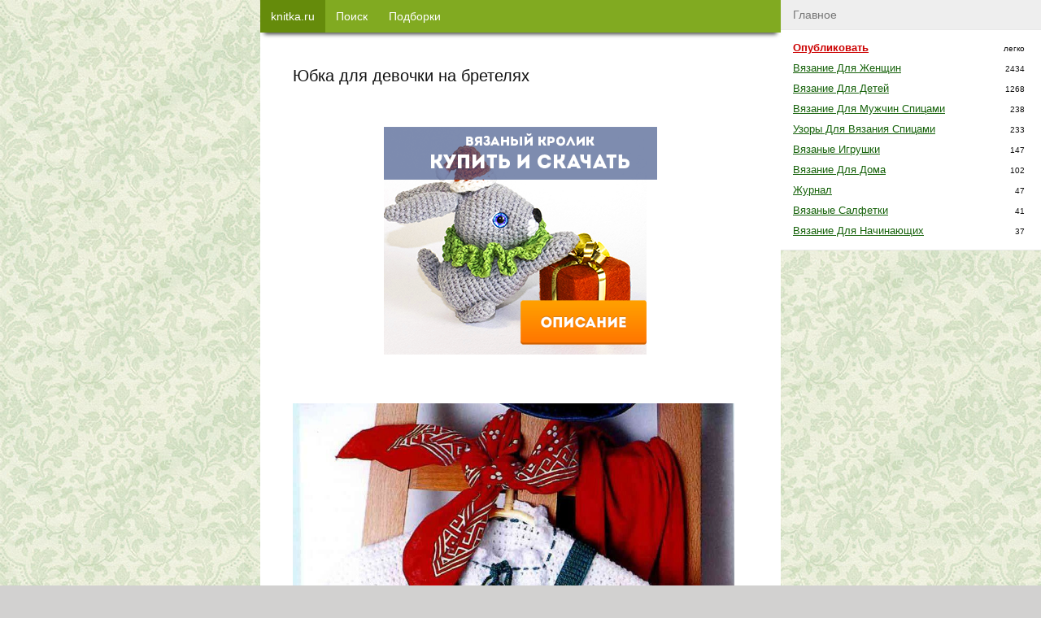

--- FILE ---
content_type: text/html; charset=UTF-8
request_url: https://knitka.ru/1430/yubka-dlya-devochki-na-bretelyax.html
body_size: 12060
content:
<!DOCTYPE html>
<html lang="ru-RU">
<head>
    <meta http-equiv="Content-Type" content="text/html; charset=UTF-8" />
	<meta name="viewport" content="width=device-width,initial-scale=1.0">
    <meta name="robots" content="follow, all" />

	<title>Юбка для девочки на бретелях,  Вязание для детей</title>

    <meta name="theme-color" content="#ffffff">
    <link rel="icon" href="https://knitka.ru/knitting-schemes-pictures/icons/knitka-svg-120.svg" type="image/svg+xml">
    <link rel="apple-touch-icon" href="https://knitka.ru/knitting-schemes-pictures/icons/knitka-png-180.png">
    <link rel="manifest" href="https://knitka.ru/manifest.json">
	<link rel="Shortcut Icon" href="https://knitka.ru/favicon.ico" type="image/x-icon" />

	<link rel="alternate" type="application/rss+xml" title="RSS 2.0" href="https://knitka.ru/feed" />
	<link rel="pingback" href="https://knitka.ru/xmlrpc.php" />

	<link rel="wlwmanifest" type="application/wlwmanifest+xml" href="https://knitka.ru/wprs/wp-includes/wlwmanifest.xml" /> 
<link rel='prev' title='Вязаная кокетка для платья' href='https://knitka.ru/1422/vyazanaya-koketka-dlya-platya.html' />
<link rel='next' title='Мужской пуловер с квадратными мотивами' href='https://knitka.ru/1439/muzhskoj-pulover-s-kvadratnymi-motivami.html' />

<!-- All in One SEO Pack 2.2.2 by Michael Torbert of Semper Fi Web Design[246,283] -->
<meta name="description"  content="Размер: обхват талии 46 см, длина изделия 24 см. Для вязания юбки вам понадобится: около 100 г пряжи зеленого цвета, для украшения немного пряжи черного" />

<meta name="keywords"  content="сарафан,юбка" />

<link rel="canonical" href="https://knitka.ru/1430/yubka-dlya-devochki-na-bretelyax.html" />
<!-- Knitka -->
<meta property="og:site_name" content="knitka.ru">
<meta property="og:title" content="Юбка для девочки на бретелях,  Вязание для детей" />
<meta property="og:url" content="https://knitka.ru/1430/yubka-dlya-devochki-na-bretelyax.html" />
<meta property="og:description" content="Размер: обхват талии 46 см, длина изделия 24 см. Для вязания юбки вам понадобится: около 100 г пряжи зеленого цвета, для украшения немного пряжи черного" />
<meta property="og:image" content="https://knitka.ru/knitting-schemes-pictures/small/1430-350ix.jpg" />
<meta property="vk:image" content="https://knitka.ru/knitting-schemes-pictures/small/1430-350ix.jpg" />
<meta property="og:type" content="article" />

<!-- /Knitka -->
<!-- /all in one seo pack -->
<style type='text/css'>html,body,div,span,applet,object,iframe,h1,h2,h3,h4,h5,h6,p,blockquote,pre,a,abbr,acronym,address,big,cite,code,del,dfn,em,img,ins,kbd,q,s,samp,small,strike,strong,sub,sup,tt,var,b,u,i,center,dl,dt,dd,ol,ul,li,fieldset,form,label,legend,table,caption,tbody,tfoot,thead,tr,th,td,article,aside,canvas,details,embed,figure,figcaption,footer,header,hgroup,menu,nav,output,ruby,section,summary,time,mark,audio,video{margin:0;padding:0;border:0;vertical-align:baseline}html{line-height:1.15;-webkit-text-size-adjust:100%}body{margin:0}a{background-color:transparent}img{border-style:none}button,input,optgroup,select,textarea{font-family:inherit;font-size:100%;line-height:1.15;margin:0}button,input{overflow:visible}button,select{text-transform:none}button,[type="button"],[type="reset"],[type="submit"]{-webkit-appearance:button}button::-moz-focus-inner,[type="button"]::-moz-focus-inner,[type="reset"]::-moz-focus-inner,[type="submit"]::-moz-focus-inner{border-style:none;padding:0}button:-moz-focusring,[type="button"]:-moz-focusring,[type="reset"]:-moz-focusring,[type="submit"]:-moz-focusring{outline:1px dotted ButtonText}textarea{overflow:auto}[type="checkbox"],[type="radio"]{box-sizing:border-box;padding:0}html{font-size:14px}body{-webkit-font-smoothing:antialiased;-moz-osx-font-smoothing:grayscale;background:url("https://knitka.ru/wprs/wp-content/themes/KnitkaTheme19/images/bg.jpg") repeat fixed 0 0 #d2d1d0;color:#111;font-family:Verdana,Arial,Helvetica,sans-serif;font-weight:400;font-size:1em;line-height:1.6;margin:0 0 80px 0;text-rendering:optimizeLegibility}ol,ul{list-style:none}:focus{outline:0}table{border-collapse:collapse;border-spacing:0}a,.a{color:#156109;cursor:pointer}a:hover,.a:hover{color:#2d961d}.bg-gray{background-color:#fafbfc}.bg-gray2{background-color:#eee}.bg-gray3{background-color:#333}.bg-white{background-color:#fff}.bg-black{background-color:#000}.bg-green{background-color:#2e814d}.bg-red{background-color:#d00}.bg-vk{background-color:#4a76a8;color:#fff}.text-muted{font-size:.9em;color:#777;line-height:1.125em}.text-underline{text-decoration:underline}.col-white{color:#fff}.col-black{color:#000}.col-green{color:#2e814d}.col-blue{color:#00d}.col-red{color:#c00}.col-gray{color:#555}.col-gold{color:#f90}.text-center{text-align:center}.font-bold{font-weight:bold}.font-small{font-size:.8em}.font-big{font-size:1.2em}h1,.h1,h2,.h2,h3,.h3,h4,.h4,h5,.h5{font-weight:400;margin-bottom:.6em;line-height:1.3em}h1,.h1{font-size:1.45em}h2,.h2{font-size:1.35em}h4,.h4{font-size:1.1em;color:#777}.cursor{cursor:pointer}.small-text{font-size:.9em}.small-text-xs{font-size:.7em}.text-muted{font-size:.9em;color:#777;line-height:1.125em}.text-underline{text-decoration:underline}.text-nounder{text-decoration:none !important}strong,.strong{font-weight:700}.mar{margin:2%}.mar-bot{margin-bottom:2%}.mar-top{margin-top:2%}.mar-right{margin-right:2%}.mar-left{margin-left:2%}.mar-20{margin:20px}.mar-bot-20{margin-bottom:20px}.mar-top-20{margin-top:20px}.mar-right-20{margin-right:20px}.mar-left-20{margin-left:20px}.pad{padding:2%}.pad-bot{padding-bottom:2%}.pad-top{padding-top:2%}.pad-right{padding-right:2%}.pad-left{padding-left:2%}.pad-20{padding:20px}.pad-bot-20{padding-bottom:20px}.pad-top-20{padding-top:20px}.pad-right-20{padding-right:20px}.pad-left-20{padding-left:20px}.wid-100{width:100%}.wid-96{width:96%}.wid-44{width:44%}textarea,input,select{background-color:#fff;border:1px solid #ccc;box-shadow:0 1px 1px rgba(0,0,0,0.075) inset;transition:border .2s linear .2s,box-shadow .2s linear .2s;padding:8px 7px 7px;display:block}.cf{clear:both}.cf:after{content:".";visibility:hidden;display:block;height:0;clear:both}.hide{display:none}.pull-left{float:left}.pull-right{float:right}.clip{white-space:nowrap;overflow:hidden;text-overflow:clip}.opacity-7{opacity:.7}.shadow{-webkit-box-shadow:0 7px 5px -5px rgba(0,0,0,0.75);-moz-box-shadow:0 7px 5px -5px rgba(0,0,0,0.75);box-shadow:0 7px 5px -5px rgba(0,0,0,0.75)}.shadow-left{-webkit-box-shadow:-7px 7px 30px -9px rgba(0,0,0,0.75);-moz-box-shadow:-7px 7px 30px -9px rgba(0,0,0,0.75);box-shadow:-7px 7px 30px -9px rgba(0,0,0,0.75)}.expander{overflow:hidden;max-height:185px;cursor:pointer}.expander-show{max-height:100%}.new-link{position:fixed;left:-99999px;cursor:pointer}.btn{position:relative;display:inline-block;overflow:hidden;border-width:0;outline:0;border-radius:2px;box-shadow:0 1px 4px rgba(0,0,0,.6);background-color:#458500;color:#ecf0f1;transition:background-color .3s;cursor:pointer;padding:6px 16px;text-decoration:none}.btn:before{content:"";position:absolute;top:50%;left:50%;display:block;width:0;border-radius:100%;background-color:rgba(236,240,241,.3);-webkit-transform:translate(-50%,-50%);-moz-transform:translate(-50%,-50%);-ms-transform:translate(-50%,-50%);-o-transform:translate(-50%,-50%);transform:translate(-50%,-50%)}.btn-x{font-size:1.125em;padding:8px 20px}.btn-xx{font-size:1.2em;padding:12px 26px}.btn:hover,.btn:focus{background-color:#346400;color:#fff}.btn:active:before{width:120%;padding-top:120%;transition:width .2s ease-out,padding-top .2s ease-out}.btn.orange{background-color:#e67e22}.btn.orange:hover,.btn.orange:focus{background-color:#d35400}.btn.red{background-color:#b0222d}.btn.red:hover,.btn.red:focus{background-color:#900b15}.btn-col-prime{background-color:#81aa21;color:#fff}.btn-col-prime:hover{background-color:#658b0b;color:#fff}.btn-col-prime-inverse{background-color:#658b0b;color:#fff}.btn-col-prime-inverse:hover{background-color:#81aa21;color:#fff}.btn-col-green{background-color:#2d961d;color:#fff}.btn-col-green:hover{background-color:#197a0a;color:#fff}.btn-col-red{background-color:#b0222d;color:#fff}.btn-col-red:hover{background-color:#900b15;color:#fff}.btn-col-vk{background-color:#0e334f;color:#fff}.btn-col-vk:hover{background-color:#0a246a;color:#fff}.btn-col-black{background-color:#000;color:#fff}.btn-col-black:hover{background-color:#333;color:#fff}.btn-col-gray{background-color:#eee;color:#000;border-color:#777}.btn-col-gray:hover{background-color:#fff;color:#000;border-color:#777}.pagination-pages-btn{min-width:2em;padding:0 .4em;margin:0 4px;vertical-align:middle;line-height:2.6em;font-size:1.2em}.close-btn{width:28px;height:28px;color:#fff;background:transparent url('[data-uri]') no-repeat center / cover;z-index:999}#modal-window{background-color:#fefefe;margin:15% auto;padding:20px;border:1px solid #888;width:80%;max-width:560px;min-width:280px;display:none;z-index:100}.modal-background{display:none;position:fixed;left:0;top:0;width:100%;height:100%;overflow:auto;background-color:#000;background-color:rgba(0,0,0,0.6);z-index:99}.index-post{position:relative;margin-bottom:40px}.index-post img{max-height:600px;min-height:300px;width:100%;object-fit:cover}.index-post img.lazy{object-fit:none}.index-post .post-content{width:96%;margin:0 2%}.index-post .title{font-size:1.125em;text-decoration:none;display:inline-block;white-space:nowrap;overflow:hidden;text-overflow:clip;width:100%;margin-bottom:5px}.index-post .meta{margin:10px 0}.index-post .excerpt{margin:5px 0;color:#333;clear:both}.index-post .more{text-align:center;margin-bottom:-5px;display:inline-block;background-color:#0e334f;padding:5px 15px;color:#fff}.page-description{font-size:.8em}.page-description p{margin-bottom:10px}.page-description strong,.page-description b,.page-description em{font-weight:100;font-style:normal}.single-content p,.single-content ul,.single-content ol{margin-bottom:20px}.single-content iframe,.single-content img{width:97%;margin:10px auto}.single-content img{height:auto}.single-content h2,.single-content h3,.single-content h4{color:#062901;margin-bottom:12px;line-height:1.2;font-weight:500}.single-content h2{font-size:22px}.single-content h3{font-size:20px}.single-content h4{font-size:16px;padding-left:10px;border-left:solid 1px #062901;display:block;margin-bottom:10px}.single-content li{margin:0 0 10px 20px;list-style:square outside}.single-content ol li{list-style:decimal outside}.recent-post{width:100%}.recent-post p{color:#156109}.recent-post:hover,.recent-post:hover p{color:#d00}.recent-post img{width:100px;height:auto;margin:0 10px 10px 0;float:left}.recent-post-meta{margin:0 0 10px 110px}.recent-video{width:100%;cursor:pointer;margin-bottom:20px}.recent-video:hover{opacity:.9;color:#d00}.recent-video img{margin:10px auto;display:block;width:100%;height:auto;min-width:280px}.recent-video-title{color:#156109;font-weight:bold;text-decoration:underline}.recent-video-desc{color:#333;padding:5px 0 0 5px;font-size:.9em}.alert{position:relative;padding:.75rem 1.25rem;margin-bottom:1rem;border:1px solid transparent;border-radius:.25rem}.alert-success{color:#155724;background-color:#d4edda;border-color:#c3e6cb}.alert-secondary{color:#383d41;background-color:#e2e3e5;border-color:#d6d8db}.alert-primary{color:#004085;background-color:#cce5ff;border-color:#b8daff}.alert-danger{color:#721c24;background-color:#f8d7da;border-color:#f5c6cb}.alert-warning{color:#856404;background-color:#fff3cd;border-color:#ffeeba}.single-content a span.image-magnify{display:table;margin:-55px 0 25px 5px;width:fit-content;background-color:#222;opacity:.7;padding:5px 15px;color:#fff;text-decoration:none !important}ul.post-refs li.post-ref-item-h2{list-style:none;font-size:1.125em;margin-left:5px}ul.post-refs li.post-ref-item-h3{list-style:inside square;margin-left:20px}.podborka-item{width:100%;margin:0 auto 20px}.podborka-item img{float:left;width:200px;height:auto;margin:0 10px 10px 0}.podborka-item a{font-size:1.2em}ul.cr21-content{display:block;margin:1em 0;background-color:#b0222d}ul.cr21-content:hover{cursor:pointer;opacity:.8}ul.cr21-content li a{color:#fff}ul.cr21-content li{list-style:none;color:#fff;margin:0}ul.cr21-content li.cr21-header{font-size:.9em;padding:.7em 0 0 1em;font-style:italic}ul.cr21-content li.cr21-footer{font-size:.9em;margin:0 2em;font-style:italic;text-align:right;padding:0 1em .7em 0}ul.cr21-content li.cr21-title{font-size:1.4em;text-align:center;margin:1em}.logged_as{margin-bottom:10px;display:inline-block}#commentform{width:94%;padding:3%;border:1px solid #ccc;background-color:#f7f7f7}.comment{margin:0 0 10px 0}.comment-text{margin:0;padding:5px 10px;background-color:#f7f7f7;word-break:break-word}.comment-author-nicename{font-weight:700;white-space:nowrap;overflow:hidden;width:240px}.comment-meta{padding:5px 10px;background-color:#e7e7e7}.comment-post-author .comment-meta{background-color:#f0fdd2}.comment-rookla-user .comment-meta{background-color:#ffede6}.comment-post{padding:5px 10px;background-color:#fafafa;font-size:.9em}.related-posts ul li{margin-bottom:5px;font-size:1em;line-height:1.8em;white-space:nowrap;overflow:hidden}#footer{background-color:#444;color:#fff;font-size:.8em;padding:3px 7px}#footer a{color:#fff}#footer a:hover{color:#f1f1f1}#subscribe-form{width:280px;margin:0 auto;text-align:center}#subscribe-form .btn,#subscribe-form input,#subscribe-form .hr{width:240px;text-align:center;padding:10px 12px;box-sizing:content-box;display:inline-block}.fixed-top{position:fixed;z-index:100;left:0;top:0;width:100%}.fixed-top-inner{position:relative;height:40px;background-color:#81aa21 !important;overflow:hidden}.nav-item{display:block;float:left;max-width:110px;padding:0 13px;height:40px;text-decoration:none;white-space:nowrap;text-align:center;vertical-align:middle;font-size:14px;font-weight:normal;line-height:40px;cursor:pointer;margin-bottom:20px}#menu{width:90%;max-width:320px;background-color:#fff}.menu-modal{z-index:100;position:fixed;top:45px;overflow-y:auto;overflow-x:hidden;display:block !important;visibility:visible}.menu-block-title{display:block;font-weight:400;margin:0;padding:7px 15px;border-bottom:1px solid #e9e9e9;background-color:#eee;color:#777}.menu-item-title:hover{cursor:pointer;background-color:#fcfcfc;color:#0e334f}.menu-link-title{width:210px;display:inline-block;vertical-align:top;text-transform:capitalize;font-size:.9em}.menu-block ul{padding:10px 20px 10px 15px;border-bottom:1px solid #e9e9e9;overflow:hidden;height:auto}.menu-block li{line-height:25px}@media only screen and (max-width:340px){#nav-ad{display:none !important}}.u-header{text-align:center;background-color:#00a8ef;color:#fff;padding:3px 0;font-size:.825em}.u-link{position:relative;background-color:#f7f7f7;border-bottom:1px solid #e9e9e9;padding:12px;overflow:hidden}.u-link:hover{cursor:pointer;background-color:#f1f1f1}.u-link:after{content:'';position:absolute;top:0;right:0;width:10%;height:100%;background:#f7f7f7;background:-webkit-linear-gradient(left,rgba(247,247,247,0.41),rgba(247,247,247,1));background:-moz-linear-gradient(left,rgba(247,247,247,0.41),rgba(247,247,247,1));background:-webkit-linear-gradient(left,rgba(247,247,247,0.41),rgba(247,247,247,1));background:-o-linear-gradient(left,rgba(247,247,247,0.41),rgba(247,247,247,1));background:-ms-linear-gradient(left,rgba(247,247,247,0.41),rgba(247,247,247,1));background:linear-gradient(to right,rgba(247,247,247,0.41),rgba(247,247,247,1))}.u-avatar{float:left;width:50px;height:50px;border-radius:50%;-webkit-border-radius:50%;-moz-border-radius:50%}.u-data{margin-left:62px;white-space:nowrap}.u-name{font-size:1em;line-height:20px;font-weight:700;color:#2b587a;display:inline-block;margin-bottom:3px}.u-karma,.u-last_post{font-size:.9em;display:inline-block;padding-right:10px;color:#777}#current-user{max-width:300px;height:32px;padding:4px 10px 0 4px;cursor:pointer;color:#fff;float:left}#current-user .u-avatar{width:32px;height:32px;float:right}#current-user .u-data{float:left;max-width:220px;margin:0 10px 0 10px}#current-user .u-karma{color:#fff}#current-user .u-rating{margin:-16px 0 0 0}#current-user .u-login{margin:0}#current-user .u-name{color:#fff}.wplikes_pulse{box-shadow:0 0 0 0 rgba(101,118,138,1);transform:scale(1);animation:pulse-black 3s infinite}@keyframes pulse-black{1%{transform:scale(0.95);box-shadow:0 0 0 0 rgba(101,118,138,0.7)}70%{transform:scale(1);box-shadow:0 0 0 10px rgba(0,0,0,0)}99%{transform:scale(0.95);box-shadow:0 0 0 0 rgba(0,0,0,0)}}.wplikes_wrapper{float:left;cursor:pointer;vertical-align:middle}.wplikes_counters{float:left;padding:3px 7px 3px;text-align:center;color:#65768a;border:#65768a 1px solid;background-color:#fff;border-radius:2px;line-height:14px;font-size:12px;vertical-align:middle;margin-left:5px}.wplikes_heart_box{float:left;width:32px;background-color:#5181b8;border-radius:2px}.wplikes_heart{width:13px;height:13px;margin:4px auto 4px;background:transparent url('[data-uri]') no-repeat center / contain}.wplikes_wrapper:hover .wplikes_counters{border-color:#5181b8;color:#5181b8}.pp-item{position:relative;cursor:pointer;width:31%;padding-bottom:31%;margin:0 2% 2% 0;float:left;background:no-repeat center center;background-size:cover}.pp-item:hover{opacity:.7}.pp-item span{white-space:nowrap;overflow:hidden;text-overflow:clip;display:block;width:96%;font-size:11px;height:20px;background-color:#eee;position:absolute;bottom:0;left:0;padding:0 2%}.sad-inner{width:90%;padding:10px 5%;margin:-10px 0 30px 0;cursor:pointer}.sad-title{font-size:1.725em;font-weight:bold}.sad-inner a.btn{margin:3% auto 0;width:150px;text-align:center;display:block}.sad-inner.red{color:#721c24;background-color:#f8d7da;border-color:#f5c6cb}.sad-inner.green{color:#155724;background-color:#d4edda;border-color:#c3e6cb}.sad-inner.gray{color:#383d41;background-color:#e2e3e5;border-color:#d6d8db}.sad-inner.red a.btn{background-color:#b0222d;color:#fff}.sad-inner.red a.btn:hover{background-color:#900b15;color:#fff}.sad-inner.green a.btn{background-color:#2d961d;color:#fff}.sad-inner.green a.btn:hover{background-color:#197a0a;color:#fff}.sad-inner.gray a.btn{background-color:#eee;color:#000;border-color:#777}.sad-inner.gray a.btn:hover{background-color:#fff;color:#000;border-color:#777}#yad_sb{float:right}yatag a{background-color:#fff}#yad-bot .yap-rtb__wrapper{margin:0 auto !important}.yad-bot-fixed-repl{width:320px;height:50px;background:no-repeat center center;background-image:url(https://knitka.ru/knitting-schemes-pictures/b19/podborka-goods-320x50.jpg);background-size:auto}.yad-content-repl{width:100%;height:100%;background:no-repeat center center;background-size:auto}.forest-top{width:300px;height:250px;display:block;margin:30px auto}.forest-bot{width:100%;height:250px;display:block;margin:30px auto}@media only screen and (min-width:960px){.forest-top,.forest-bot{width:100%;height:350px;margin:15px auto}}a.forest-top-vrf2021{display:block;width:100%;padding:20px 0;text-align:center}a.forest-top-vrf2021 img{width:100%;height:auto;display:block;margin:0 auto}@media only screen and (min-width:960px){a.forest-top-vrf2021 img{width:336px;height:280px}}.fixed-bot{position:fixed;z-index:998;left:0;bottom:0;width:100%}.fixed-bot-close{position:absolute;top:-7px;right:-7px}.fixed-bot-inner{display:block;position:relative;width:320px;height:50px;border:0;margin:0 auto;text-align:center;vertical-align:middle;-webkit-box-shadow:0 -6px 5px -5px #999;-moz-box-shadow:0 -6px 5px -5px #999;box-shadow:0 -6px 5px -5px #999}.container{position:relative;width:100%;max-width:640px;margin:0 auto;background-color:#fff}.inner{margin:0 10px}#content{margin:0 auto;width:100%;max-width:560px;padding:80px 0 20px}.sidebar-right,.sidebar-left{display:none;position:absolute;top:0}.sb-float{position:fixed;z-index:101;top:10px}.desktop-hide{display:block}.mobile-hide{display:none}@media only screen and (min-width:1224px){.sidebar-right{display:block;right:-320px;width:320px}#menu{width:320px;max-width:320px}.sidebar-left{display:block;position:absolute;left:-300px;top:61px;width:300px}.desktop-hide{display:none}.mobile-hide{display:block}}</style></head>

<body class="singular ">

<div id="wrapper" class="container">
    <div class="inner">
        <div class="way-top scrollto"  data-scrollto="1"></div>



<div id="content">
	<h1>Юбка для девочки на бретелях</h1>

    
    <div id="yad-single-top" class="yad-block forest-top forest" data-blockid="R-A-66274-14"><div
	class="yad-content-repl link a blank"
	data-target="https://knitka.ru/rty23k/Umx1dXRUM2JhOWVHTVgvdkY0YVFnd2NWNjM4dWlyeG05dU43aFNkSG5QaFNCL0gzNmdpSndtVCsxQUFXWHJhU1BmZFZ2OUJRNjh5RGFaakp6VnY2OUU1aU94dElsdzhiQXVmRUVaQ0g0cEU9"
	style="background-image: url(https://knitka.ru/knitting-schemes-pictures/b23/rabbits-2.png);"></div></div>

    <div class="single-content"><p><a href="https://knitka.ru/knitting-schemes-pictures/2009/10/u1.jpg" target="_blank"><img class="size-full wp-image-1431 alignnone" title="вязаная юбка для девочки" src="https://knitka.ru/knitting-schemes-pictures/2009/10/u1.jpg" alt="вязаная юбка для девочки" width="304" height="418"></a><p>Размер: обхват талии 46 см, длина изделия 24 см.<br>
 Для вязания юбки вам понадобится: около 100 г пряжи зеленого цвета, для украшения немного пряжи черного цвета, спицы № 2,5;  крючок №2; для вышивки: нить белого, желтого, светло-зеленого цветов, 3 пуговицы.</p><p><span id="more-1430"></span><br>
 Плотность вязания: 28 п. и 10 р. ребристым узорам – 10 см х 10 см.</p>
<ul class="link cr21-content" data-target="https://knitka.ru/20630/podborka-sarafan-dlya-devochki-spicami.html">
    <li class="cr21-header">интересная подборка на knitka.ru !!!</li>
	<li class="cr21-title"><a href="https://knitka.ru/20630/podborka-sarafan-dlya-devochki-spicami.html">Сарафан для девочки спицами, подборка</a></li>
	<li class="cr21-footer">... и 11 комментариев</li>
</ul><p><strong>УЗОРЫ для вязаной  юбки</strong><br>
 Лицевая гладь: на лицевой стороне вязать лиц. п., на изнаночной стороне   изн. п.<br>
 Изнаночная гладь: на лицевой стороне вязать изп. п., на изнаночной стороне – лиц. п.<br>
 Платочное вязание: на лицевой и изнаночной стороне вязать лицевые петли.<br>
 Ребристый узор: вязать 3 п. платочным вязанием и 3 лиц. п.<br>
 Вышивка: выполнять по фотографии.</p><p><strong>ТЕХНИКА ВЫПОЛНЕНИЯ</strong><br>
 Начать работу с линии талии, набрать 176 п. и вя­зать следующим образом: 3 лиц. п. и 3 изн. п., цвет пряжи зеленый. На высоте 4 см прибавить 1 п., затем после вязания Зсм прибавить по 1п. При достижении высоты 17 см вязать лицевой гладью, цвет пряжи – черный (полоска для вы­шивки). С третьего ряда над лиц. п. прибавить по 1 п. После выполнения десятого ряда вязать реб­ристым узором, цвет пряжи – зеленый, вязать 6лиц. п. и 3 п. платочным узором. После выполне­ния 10 рядов все петли закрыть.</p><p><strong>Бретели</strong>: вязать 2детали, длина = 36 см,  ширина = 2 см. вязать крючком столбиками без накида (столбики выпол­нять только за вторую пить предыдущих петель).<br>
 В последнем ряду формировать петли для пуго­виц. Переднюю планочку вязать пряжей черного цвета, ее длина 8 см. Затем, когда планка готова, выполнить вышивку и края планки обвязать стол­биками б/н (цвет пряжи зеленый).</p><p><strong>Сборка</strong>: выполнить задний шов юбки, отлинии талии, оставить открытыми 5 см. Выполнить вышивку на черной полоске. Линию талии обвязать столбиками б/н – выполнить 5 рядов, в последнем ряду обвязать и разрез длиной 5 см, выполнить петли для пуговиц. Пришить бретели на юбку. Пишить пуговицы.</p><p><img class="size-full wp-image-1432 alignnone" title="вязаная юбка для девочки" src="https://knitka.ru/knitting-schemes-pictures/2009/10/u2.jpg" alt="вязаная юбка для девочки" width="414" height="538"></p>
</div>

    <!--  Categories  -->
    <div class="single-terms pad mar-bot bg-gray2">

        <a href='https://knitka.ru/category/vyazanie-dlya-detej' title='Вязание для детей'>Вязание для детей</a>, <a href='https://knitka.ru/tag/yubka' title='юбка'>юбка</a>, <a href='https://knitka.ru/tag/sarafan' title='сарафан'>сарафан</a>    </div>

    <!--  Related  -->
    
<div class="related-posts mar-top mar-bot">
	<p class="h4 col-green">Похожие записи на knitka.ru</p>
	<ul>
		<li><a href="https://knitka.ru/6480/yubka-s-zhakkardovym-uzorom.html">Юбка с жаккардовым узором</a></li><li><a href="https://knitka.ru/20160/vyazanaya-spicami-yubka-iz-kauni-rabota-margarity.html">Вязаная спицами юбка из Кауни. Работа Маргариты</a></li><li><a href="https://knitka.ru/5389/letnyaya-yubochka-dlya-devchonki.html">Летняя юбочка для девчонки</a></li><li><a href="https://knitka.ru/39097/sarafan-verona-kryuchkom-i-spicami-rabota-irene-ivas-3.html">Сарафан Верона крючком и спицами. Работа Irene IVAS</a></li>	</ul>
</div>    <!--  Related Podborki  -->
    
    <div id="recent_posts" class="list-load mar-bot" data-token="0cc20c3a3a88200536c30524929c113b"></div>


    
    
<div id="comments" class="mar-top pad-top">

	
    <div class="cf"></div>

            <p class="text-center text-muted mar-bot mar-top ">Комментирование закрыто</p>
        <div class="cf mar-bot"></div>
    
</div>

    
    <!--  Liking  -->
<div class="cf"></div>

<div>

    <div class="liking text-center">
        <div class="bg-gray2 pad col-gray" style="font-size: 0.9em;">Лайк - простой способ сказать Спасибо!</div>
        <div class="bg-gray pad mar-bot">

                            <div class="wplikes_wrapper" data-postid="1430" data-url="https://knitka.ru/wprs/wp-admin/admin-ajax.php">
	<div class="wplikes_heart_box wplikes_pulse"><div class="wplikes_heart"></div></div>
	<div class="wplikes_counters">98</div>
</div>
            
            <div class="ya-share2 pull-right" data-services="vkontakte,odnoklassniki,viber,whatsapp,twitter,facebook"></div>
            <div class="cf"></div>
        </div>
        <div class="bg-gray2 pad">
            <div class="link btn btn-col-prime blank" data-target="https://knitka.ru/rty23k/bW85Y29HbVFNMUUxRTRYcERhOG1FU0VCMEMvRHFiMjZmOUtGczhqb0FiU2N6YkVXT1JTM044Lzk1RzN0bkhadQ==" style="width: 39%;padding: 6px 5%;">Опубликуй работу</div>
            
        </div>
        <div class="bg-gray pad a link blank" data-target="https://knitka.ru/39440/stan-avtorom-na-knitka-ru.html">
            <span class="text-underline">Зачем быть Автором ?</span>
        </div>
    </div>

    <div class="cf mar-bot"></div>

</div>

<div class="cf"></div>

    <!-- noindex -->
    <!--  Rookla Author Block   -->
        <div class="cf mar-bot"></div>
    <!-- /noindex -->

    <div class="cf"></div>

</div>




<div id="hyt_pid" data-value="1430" style="display: none;"></div>



    </div><!-- /.inner -->

	<div id="footer">
        <div class="pull-left ">2009 - 2025 knitka.ru</div>
                <span class="mobile-hide pull-right">При копировании поставьте активную ссылку на нашу статью</span>
        
        <div class="cf"></div>

		<div id="li-counter" style="position: absolute;top:0;left:-999px;"></div>


		<div class="cf"></div>
	</div>


    <!-- Sidebar -->
    
<div class="sidebar-right">

    <div class="float-right">
        <div id="menu" class="categories mobile-hide">
                            <div class="menu-block menu-category">
                    <p class="menu-block-title">Главное </p>
                    <ul class="menu-items">
                    <li><div class='link a clip text-underline menu-link-title tid-716 col-red font-bold' data-target='https://knitka.ru/rty23k/bW85Y29HbVFNMUUxRTRYcERhOG1FU0VCMEMvRHFiMjZmOUtGczhqb0FiU2N6YkVXT1JTM044Lzk1RzN0bkhadQ==' title='Опубликовать'>Опубликовать</div><small class='color-gray pull-right small-text-xs margin-right'>легко</small></li><li><div class='link a clip text-underline menu-link-title tid-4 ' data-target='https://knitka.ru/category/vyazanie-dlya-zhenshhin' title='Вязание для женщин'>Вязание для женщин</div><small class='color-gray pull-right small-text-xs margin-right'>2434</small></li><li><div class='link a clip text-underline menu-link-title tid-6 ' data-target='https://knitka.ru/category/vyazanie-dlya-detej' title='Вязание для детей'>Вязание для детей</div><small class='color-gray pull-right small-text-xs margin-right'>1268</small></li><li><div class='link a clip text-underline menu-link-title tid-49 ' data-target='https://knitka.ru/category/muzhskie-modeli' title='Вязание для мужчин спицами'>Вязание для мужчин спицами</div><small class='color-gray pull-right small-text-xs margin-right'>238</small></li><li><div class='link a clip text-underline menu-link-title tid-17 ' data-target='https://knitka.ru/category/uzory-dlya-vyazaniya-spicami' title='Узоры для вязания спицами'>Узоры для вязания спицами</div><small class='color-gray pull-right small-text-xs margin-right'>233</small></li><li><div class='link a clip text-underline menu-link-title tid-43 ' data-target='https://knitka.ru/category/vyazanye-igrushki' title='Вязаные игрушки'>Вязаные игрушки</div><small class='color-gray pull-right small-text-xs margin-right'>147</small></li><li><div class='link a clip text-underline menu-link-title tid-11 ' data-target='https://knitka.ru/category/vyazanie-dlya-doma' title='Вязание для дома'>Вязание для дома</div><small class='color-gray pull-right small-text-xs margin-right'>102</small></li><li><div class='link a clip text-underline menu-link-title tid-218 ' data-target='https://knitka.ru/category/zhurnal' title='Журнал'>Журнал</div><small class='color-gray pull-right small-text-xs margin-right'>47</small></li><li><div class='link a clip text-underline menu-link-title tid-7 ' data-target='https://knitka.ru/category/vyazanye-salfetki' title='Вязаные салфетки'>Вязаные салфетки</div><small class='color-gray pull-right small-text-xs margin-right'>41</small></li><li><div class='link a clip text-underline menu-link-title tid-28 ' data-target='https://knitka.ru/category/vyazanie-dlya-novichkov' title='Вязание для начинающих'>Вязание для начинающих</div><small class='color-gray pull-right small-text-xs margin-right'>37</small></li>                    </ul>
                </div>
            
            <!-- ScrollTo btns -->
            <div class="scrollto-btns"></div>

        </div><!--   /#menu     -->
    </div>

    <div class="way-float-start" data-selector=".float-right"></div>

</div>


<div class="sidebar-left">
    <div class="float-left">
        <div id="yad_sb" data-blockid="R-A-66274-2" data-klad-place="31" class="yad-block forest bg-white"></div>
    </div>


    <div class="way-float-start" data-selector=".float-left"></div>
</div>


</div><!-- /#wrapper -->

<!-- header -->
<div class="fixed-top" id="navbar">
    <div class="fixed-top-inner container shadow">

        <div class="nav-left pull-left">
            <div class="nav-item btn-col-prime-inverse link" data-target="https://knitka.ru">knitka.ru</div>

            <span class="nav-item btn-col-prime btn-search-toggle">Поиск</span>
            <a class="nav-item btn-col-prime mobile-hide" href="https://knitka.ru/podborki" title="Тематические подборки от редакции knitka.ru">Подборки</a>
        </div>

        <div class="pull-right">
            <span id="btn-menu" class="nav-item btn-col-red desktop-hide">МЕНЮ</span>
        </div>

    </div>
</div>
<!-- /header -->

<div id="floor-yad" data-blockid="R-A-66274-19"  class="desktop-hide floor-yad yad-block"></div>


<!-- Modal -->
<div class="modal-background"><div id="modal-window"><div class="modal-content"></div></div></div>

<script type='text/javascript' src='https://ajax.googleapis.com/ajax/libs/jquery/3.5.1/jquery.min.js?ver=230811001'></script>
<script type='text/javascript'>
/* <![CDATA[ */
var sad = [{"title":"\u041f\u043e\u0434\u0434\u0435\u0440\u0436\u0438 knitka.ru","desc":"\u041d\u0430\u043c \u043d\u0443\u0436\u043d\u0430 \u0442\u0432\u043e\u044f \u043f\u043e\u0434\u0434\u0435\u0440\u0436\u043a\u0430. \u0412\u044b\u0436\u0438\u0432\u0435\u0442 \u043b\u0438 knitka.ru \u0437\u0430\u0432\u0438\u0441\u0438\u0442 \u043e\u0442 \u0442\u0435\u0431\u044f!","link":"https:\/\/knitka.ru\/support-knitka-ru","target":"#sad1","class":"green"},{"title":"knitka.ru \u0437\u0430\u043a\u0440\u043e\u0435\u0442\u0441\u044f!","desc":"\u0415\u0441\u043b\u0438 \u0447\u0438\u0442\u0430\u0442\u0435\u043b\u0438 \u043d\u0430\u0441 \u043d\u0435 \u043f\u043e\u0434\u0434\u0435\u0440\u0436\u0430\u0442. \u041f\u043e\u0434\u0440\u043e\u0431\u043d\u043e\u0441\u0442\u0438 - \u0436\u043c\u0438 \u043d\u0430 \u043a\u043d\u043e\u043f\u043a\u0443!","link":"https:\/\/knitka.ru\/support-knitka-ru","target":"#sad1","class":"green"},{"title":"\u0414\u043e\u043d\u0430\u0442\u044b \u0434\u043b\u044f knitka.ru","desc":"knitka.ru \u043d\u0443\u0436\u043d\u0430 \u0432\u0430\u0448\u0430 \u043f\u043e\u0434\u0434\u0435\u0440\u0436\u043a\u0430 \u0438\u043b\u0438 \u043f\u0440\u0438\u0434\u0435\u0442\u0441\u044f \u0443\u0434\u0430\u043b\u0438\u0442\u044c \u0432\u0441\u0435 \u0431\u0435\u0441\u043f\u043b\u0430\u0442\u043d\u044b\u0435 \u0441\u0445\u0435\u043c\u044b \u0438 \u0437\u0430\u043a\u0440\u044b\u0442\u044c \u0441\u0430\u0439\u0442 ;(","link":"https:\/\/knitka.ru\/support-knitka-ru","target":"#sad1","class":"green"},{"title":"\u0420\u0435\u043a\u043b\u0430\u043c\u0430 \u0434\u043b\u044f \u0440\u0443\u043a\u043e\u0434\u0435\u043b\u044c\u043d\u0438\u0446","desc":"knitka.ru \u043e\u0442\u043a\u0440\u044b\u0442\u0430 \u0434\u043b\u044f \u0440\u0435\u043a\u043b\u0430\u043c\u044b \u0432\u0430\u0448\u0438\u0445 \u043a\u0430\u043d\u0430\u043b\u043e\u0432 \u043d\u0430 YouTube, Instagram, Telegram","link":"https:\/\/knitka.ru\/ads-knitka","target":"#sad1","class":"red"},{"title":"\u0420\u0435\u043a\u043b\u0430\u043c\u0430 \u0434\u043b\u044f \u043c\u0430\u0433\u0430\u0437\u0438\u043d\u0430","desc":"knitka.ru \u043e\u0442\u043a\u0440\u044b\u0442\u0430 \u0434\u043b\u044f \u0440\u0435\u043a\u043b\u0430\u043c\u044b \u0432\u0430\u0448\u0438\u0445 \u043c\u0430\u0433\u0430\u0437\u0438\u043d\u043e\u0432. \u0422\u043e\u0440\u0433\u0443\u0435\u0442\u0435 \u043f\u0440\u044f\u0436\u0435\u0439, \u0442\u043e\u0432\u0430\u0440\u0430\u043c\u0438 \u0434\u043b\u044f \u0440\u0443\u043a\u043e\u0434\u0435\u043b\u0438\u044f - \u0440\u0430\u0437\u043c\u0435\u0441\u0442\u0438 \u0440\u0435\u043a\u043b\u0430\u043c\u0443 \u043d\u0430 knitka.ru","link":"https:\/\/knitka.ru\/ads-knitka","target":"#sad1","class":"red"},{"title":"\u041f\u0440\u043e\u0434\u0430\u0435\u0448\u044c \u043e\u043f\u0438\u0441\u0430\u043d\u0438\u044f?","desc":"\u041a\u0443\u043f\u0438 \u0440\u0435\u043a\u043b\u0430\u043c\u043d\u044b\u0439 \u043f\u043e\u0441\u0442 \u043d\u0430 knitka.ru. \u041e\u0442 2000 \u0440\u0443\u0431\u043b\u0435\u0439!","link":"https:\/\/knitka.ru\/ads-knitka","target":"#sad1","class":"red"},{"title":"\u0420\u0435\u043a\u043b\u0430\u043c\u0430 \u043d\u0430 knitka.ru","desc":"2,5 \u043c\u043b\u043d \u043f\u0440\u043e\u0441\u043c\u043e\u0442\u0440\u043e\u0432 \u0432 \u043c\u0435\u0441. \u041f\u043e\u0441\u0442\u044b \u0438 \u0440\u0435\u043a\u043b\u0430\u043c\u043d\u044b\u0435 \u0431\u043b\u043e\u043a\u0438. \u041e\u0442 2000 \u0440\u0443\u0431\u043b\u0435\u0439. \u0420\u0435\u043a\u043b\u0430\u043c\u0438\u0440\u0443\u0435\u043c \u0438 \u043c\u0430\u0433\u0430\u0437\u0438\u043d\u044b, \u0438 \u0431\u043b\u043e\u0433\u0433\u0435\u0440\u043e\u0432, \u0438 \u0440\u0443\u043a\u043e\u0434\u0435\u043b\u044c\u043d\u0438\u0446.","link":"https:\/\/knitka.ru\/ads-knitka","target":"#sad1","class":"red"}];
/* ]]> */
</script>
<script type='text/javascript' src='https://knitka.ru/wprs/wp-content/themes/KnitkaTheme19/min/scripts.js?ver=230811001' async='async'></script>


</body>
</html>
<!-- Dynamic page generated in 0.139 seconds. -->
<!-- Cached page generated by WP-Super-Cache on 2025-10-24 11:59:09 -->

<!-- Compression = gzip -->